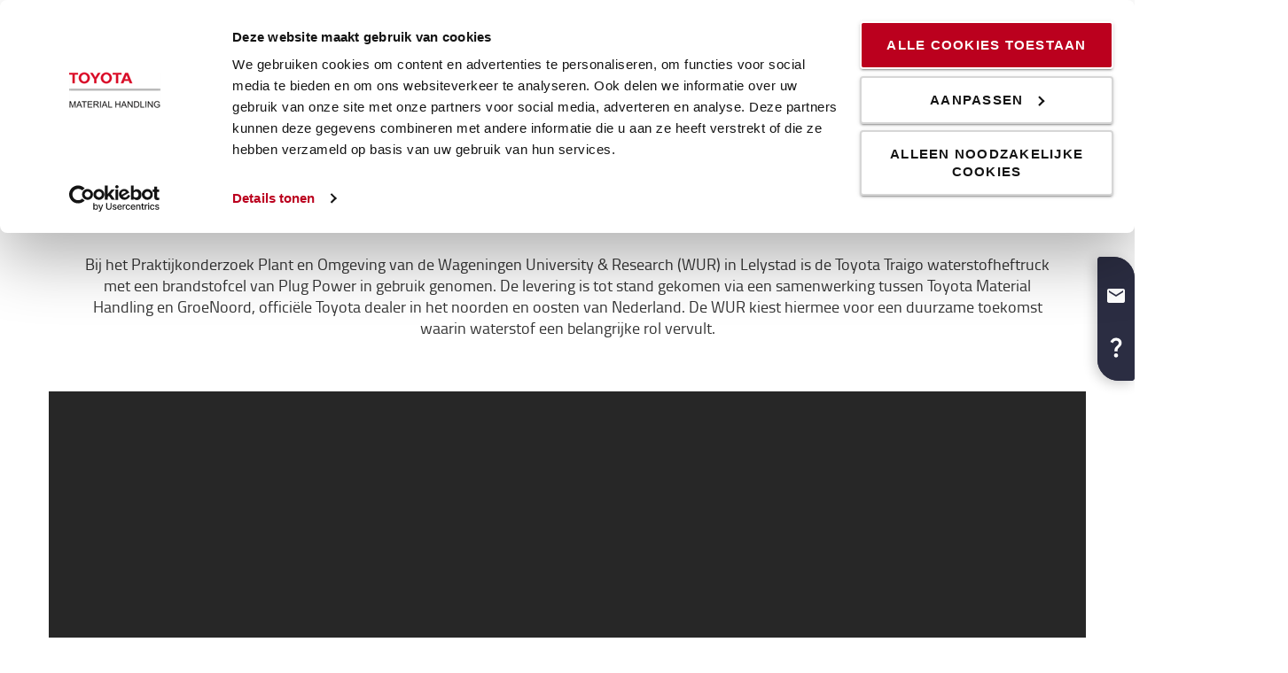

--- FILE ---
content_type: text/html; charset=utf-8
request_url: https://toyota-forklifts.nl/klant-cases/wur-waterstof-heftruck/
body_size: 17358
content:



<!DOCTYPE html>
<html lang="nl-NL" data-system-lang="nl-NL">
<head>
    <meta charset="utf-8">
    <meta http-equiv="X-UA-Compatible" content="IE=edge">
    <meta name="viewport" content="width=device-width, initial-scale=1">
    <title>Wageningen university & research innoveert met Waterstofheftruck voor duurzaam onderzoek | Toyota Material Handling Nederland</title>
    
    


    <meta name="description" content="Ontdek hoe Wageningen University &amp; Research (WUR) bij hun Praktijkonderzoek Plant en Omgeving in Lelystad een Toyota Traigo waterstofheftruck met brandstofcel in gebruik heeft genomen. Deze duurzame keuze, geleverd via samenwerking tussen Toyota Material Handling en GroeNoord, onderstreept WUR&#39;s inzet voor een milieuvriendelijke toekomst waarin waterstof een cruciale rol speelt. WUR, bekend om haar toonaangevend wereldwijd onderzoek in voeding, natuurlijke hulpbronnen en maatschappelijke welzijn, zet met deze lean en groene oplossing een nieuwe standaard voor duurzaamheid." />

<meta name="robots" content="index, follow">


    <meta property="og:site_name" content="Toyota Material Handling Nederland" />

    <meta property="og:type" content="website" />

    <meta property="og:url" content="https://toyota-forklifts.nl/klant-cases/wur-waterstof-heftruck/" />
    <meta property="og:title" content="Wageningen university &amp; research innoveert met Waterstofheftruck voor duurzaam onderzoek" />
    <meta property="og:description" content="Ontdek hoe Wageningen University &amp; Research (WUR) bij hun Praktijkonderzoek Plant en Omgeving in Lelystad een Toyota Traigo waterstofheftruck met brandstofcel in gebruik heeft genomen. Deze duurzame keuze, geleverd via samenwerking tussen Toyota Material Handling en GroeNoord, onderstreept WUR&#39;s inzet voor een milieuvriendelijke toekomst waarin waterstof een cruciale rol speelt. WUR, bekend om haar toonaangevend wereldwijd onderzoek in voeding, natuurlijke hulpbronnen en maatschappelijke welzijn, zet met deze lean en groene oplossing een nieuwe standaard voor duurzaamheid." />



    <!-- Google fonts -->
    <!-- HTML5 shim and Respond.js for IE8 support of HTML5 elements and media queries -->
    <!-- WARNING: Respond.js doesn't work if you view the page via file:// -->
    <!--[if lt IE 9]>
        <script src="https://oss.maxcdn.com/html5shiv/3.7.2/html5shiv.min.js"> </script>
        <script src="https://oss.maxcdn.com/respond/1.4.2/respond.min.js"> </script>
    <![endif]-->

    <link href="/assets/main-bundle.1768818497239.css" rel="stylesheet" />
    <link rel="preload" href='https://cdn.toyota-forklifts.eu/assets/main-bundle.b4fdf111d2155296.js' as="script">

    <link rel="preconnect" href="https://consent.cookiebot.com">
<link rel="preconnect" href="https://www.googletagmanager.com">

    

    
    

    <link rel="icon" href="https://cdn.toyota-forklifts.eu/Content/img/favicon.ico" type="image/x-icon">

<script>
    window.dataLayer = window.dataLayer || [];
    dataLayer.push({
  "country": "Netherlands",
  "authenticationStatus": "guest",
  "store": "T-Store",
  "pageID": 1757348,
  "pageType": "ContentPage",
  "userType": "external",
  "contentCategory": "Energy",
  "contentTag": [
    "Electric counterbalanced trucks",
    "Fuel cell"
  ],
  "contentType": "Case studies",
  "productCategory": undefined,
  "productSubcategory": undefined,
  "productItem": undefined
});
</script>

    
    

    <script type="application/ld+json">
    {
        "@context": "https://schema.org",
        "@type": "BreadcrumbList",
        "itemListElement": [
                {
                        "@type": "ListItem",
                        "position": 0,
                        "name": "Klant cases",
                        "item": "https://toyota-forklifts.nl/klant-cases/"
                      }
        ]
    }
    </script>






    <link rel="alternate" hreflang="nl-NL"
          href="https://toyota-forklifts.nl/klant-cases/wur-waterstof-heftruck/"/>
    <link rel="alternate" hreflang="nl"
          href="https://toyota-forklifts.nl/klant-cases/wur-waterstof-heftruck/"/>


        <link rel="canonical" href="https://toyota-forklifts.nl/klant-cases/wur-waterstof-heftruck/" />



    

 
    
    <!-- Google Tag Manager -->
    <script>
        window.dataLayer = window.dataLayer || [];


        (function(w, d, s, l, i) {
            w[l] = w[l] || [];
            w[l].push({
                'gtm.start':
                    new Date().getTime(),
                event: 'gtm.js'
            });
            var f = d.getElementsByTagName(s)[0],
                j = d.createElement(s),
                dl = l != 'dataLayer' ? '&l=' + l : '';
            j.async = true;
            j.src =
                '//www.googletagmanager.com/gtm.js?id=' + i + dl;
            f.parentNode.insertBefore(j, f);
        })(window, document, 'script', 'dataLayer', 'GTM-NDCB8N');
    </script>
    <!-- End Google Tag Manager -->


<script type="text/javascript" async src="https://toyotaforklifts.deacto.nl/"></script>
<meta name="facebook-domain-verification" content="9wosb9um80dp5a0qf7eivk93r51aq0" />
<meta name="google-site-verification" content="cZa1WT3LJF7FiLuZYkYIOZSnbxxuV8jGRru-U-QgrG8" />    <meta name="market" content="NL" />
</head>
<body>

    
    

    

    <!-- Google Tag Manager -->
    <noscript>
        <iframe src="//www.googletagmanager.com/ns.html?id=GTM-NDCB8N"
                height="0" width="0" style="display: none; visibility: hidden"></iframe>
    </noscript>
    <!-- End Google Tag Manager -->


    <script type="text/html" id="js-api-query-preferred-language">
        nl-NL
    </script>

    
    <noscript>
        <div class="container-fluid noscript">
            <div class="container">
                <p>Om deze site optimaal te gebruiken is het noodzakelijk om Javascript aan te zetten.</p>
            </div>
        </div>
    </noscript>


    









    <div class="container-fluid">
        





    <div class="main-menu-wrapper js-main-menu-wrapper">
        <div class="container">
            <div id="header-main">

                    <div class="mobile-nav-left">
                        <button class="nav-btn mobile-burger jsMobileMenuToggle" type="button" aria-label="Schakel navigatie in">
                            <span class="sr-only">Schakel navigatie in</span>
                            <svg class="mobile-nav__icon mobile-nav__menu" fill="#333333" version="1.1" xmlns="http://www.w3.org/2000/svg" width="24" height="24" viewBox="0 0 32 32">
                                <path d="M2 6h28v4h-28v-4zM2 14h28v4h-28v-4zM2 22h28v4h-28v-4z"></path>
                            </svg>
                            <i class="icon-menu7"></i>
                        </button>

                        <div class="quickSearchButton" data-form="{&quot;formAction&quot;:&quot;/zoeken/&quot;,&quot;searchPlaceholder&quot;:&quot;Waar bent u naar op zoek?&quot;,&quot;searchLabel&quot;:&quot;Zoeken&quot;,&quot;quickLinks&quot;:{&quot;TopMenuLinksTitle&quot;:&quot;&quot;,&quot;Links&quot;:[]},&quot;translations&quot;:{&quot;productsHeader&quot;:&quot;Producten&quot;,&quot;usedProductsHeader&quot;:&quot;Tweedehands trucks&quot;,&quot;pagesHeader&quot;:&quot;Pagina&#39;s&quot;,&quot;accessoriesHeader&quot;:&quot;Accessories&quot;,&quot;stockTrucksHeader&quot;:&quot;Stock trucks&quot;,&quot;noResults&quot;:&quot;Helaas! Wij vonden geen artikelen voor uw zoekopdracht &#39;{searchterm}&#39;&quot;,&quot;showAll&quot;:&quot;Toon alle&quot;,&quot;searchOnWebsite&quot;:&quot;Zoeken op de website&quot;,&quot;closeSearch&quot;:&quot;Snelzoekformulier sluiten&quot;,&quot;submitSearch&quot;:&quot;Zoeken&quot;}}">
                            <svg class="quick-search-icon" version="1.1" xmlns="http://www.w3.org/2000/svg" width="24" height="24" viewBox="0 0 24 24">
                                <path d="M15.5 14h-.79l-.28-.27C15.41 12.59 16 11.11 16 9.5 16 5.91 13.09 3 9.5 3S3 5.91 3 9.5 5.91 16 9.5 16c1.61 0 3.09-.59 4.23-1.57l.27.28v.79l5 4.99L20.49 19l-4.99-5zm-6 0C7.01 14 5 11.99 5 9.5S7.01 5 9.5 5 14 7.01 14 9.5 11.99 14 9.5 14z"></path>
                            </svg>
                        </div>
                        <div class="header-dropdown jsTopMenu search-wrapper">
                            <div class="inner-wrap">
<div class="search">
<form action="/zoeken/" class="form-inline" method="get">        <label class="sr-only">Zoeken</label>
        <input autocomplete="off" placeholder="Waar bent u naar op zoek?" type="text" class="jsQuickSearch search-input" name="q" data-url="/zoeken/QuickSearch/" />
        <input type="hidden" name="cat" value="t-store" />
        <button type="submit" class="search-btn jsSearchButton">
            <svg version="1.1" xmlns="http://www.w3.org/2000/svg" fill="#333333" width="15" height="16" viewBox="0 0 30 32">
                <path d="M0.109 12.344q0-2.188 0.859-4.188t2.32-3.445 3.477-2.297 4.219-0.852q2.953 0 5.469 1.445t3.977 3.93 1.461 5.406q0 3.031-1.734 5.797l8.859 7.281q0.219 0.219 0.219 0.539t-0.219 0.57l-2.156 2.156q-0.219 0.219-0.563 0.219t-0.563-0.219l-8.906-7.281q-2.719 1.719-5.844 1.719-2.203 0-4.219-0.852t-3.477-2.297-2.32-3.445-0.859-4.188zM3.219 12.344q0 1.547 0.617 2.969t1.656 2.461 2.477 1.648 3.016 0.609 3.016-0.609 2.477-1.648 1.656-2.461 0.617-2.969q0-2.094-1.039-3.859t-2.828-2.797-3.898-1.031-3.898 1.031-2.828 2.797-1.039 3.859z"></path>
            </svg>
        </button>
</form></div>
                                <div class="jsQuickSearchResult"></div>
                            </div>
                        </div>
                    </div>

                    <a class="header-box" href="/"   aria-label="Intern transportoplossingen van Toyota Material Handling"   >
                        <img class="logotype" src="https://cdn.toyota-forklifts.eu/Content/img/logo.svg" width="100%" height="31px" loading="lazy" title="Toyota Material Handling" alt="Toyota Material Handling" />
                    </a>
                                    <nav id="mega-menu" class="navbar jsNavbar"></nav>
                    <div class="nav-right">
                        <div class="profile-cart-wrapper">
                                <div class="quickSearchButton" data-form="{&quot;formAction&quot;:&quot;/zoeken/&quot;,&quot;searchPlaceholder&quot;:&quot;Waar bent u naar op zoek?&quot;,&quot;searchLabel&quot;:&quot;Zoeken&quot;,&quot;quickLinks&quot;:{&quot;TopMenuLinksTitle&quot;:&quot;&quot;,&quot;Links&quot;:[]},&quot;translations&quot;:{&quot;productsHeader&quot;:&quot;Producten&quot;,&quot;usedProductsHeader&quot;:&quot;Tweedehands trucks&quot;,&quot;pagesHeader&quot;:&quot;Pagina&#39;s&quot;,&quot;accessoriesHeader&quot;:&quot;Accessories&quot;,&quot;stockTrucksHeader&quot;:&quot;Stock trucks&quot;,&quot;noResults&quot;:&quot;Helaas! Wij vonden geen artikelen voor uw zoekopdracht &#39;{searchterm}&#39;&quot;,&quot;showAll&quot;:&quot;Toon alle&quot;,&quot;searchOnWebsite&quot;:&quot;Zoeken op de website&quot;,&quot;closeSearch&quot;:&quot;Snelzoekformulier sluiten&quot;,&quot;submitSearch&quot;:&quot;Zoeken&quot;}}">
                                    <svg class="quick-search-icon" version="1.1" xmlns="http://www.w3.org/2000/svg" width="24" height="24" viewBox="0 0 24 24">
                                        <path d="M15.5 14h-.79l-.28-.27C15.41 12.59 16 11.11 16 9.5 16 5.91 13.09 3 9.5 3S3 5.91 3 9.5 5.91 16 9.5 16c1.61 0 3.09-.59 4.23-1.57l.27.28v.79l5 4.99L20.49 19l-4.99-5zm-6 0C7.01 14 5 11.99 5 9.5S7.01 5 9.5 5 14 7.01 14 9.5 11.99 14 9.5 14z"></path>
                                    </svg>
                                </div>



        <div class="login-wrap">
                    <button id="SignInLink" type="button" class="btn btn-topheader sign-btn header__dropdown-btn jsTopMenuBtn" aria-label="Inloggen">
                        <svg xmlns="http://www.w3.org/2000/svg" height="22px" viewBox="0 0 22 22" width="22px" fill="#333333">
                            <path d="M0 0h24v24H0z" fill="none" />
                            <path d="M12 12c2.21 0 4-1.79 4-4s-1.79-4-4-4-4 1.79-4 4 1.79 4 4 4zm0 2c-2.67 0-8 1.34-8 4v2h16v-2c0-2.66-5.33-4-8-4z" />
                        </svg>
                    </button>
                    <div class="jsHeaderLogin header-dropdown header-login jsTopMenu">
 

<div class="col-xs-12 col-sm-12 jsLoginBlockWrapper login-block inner-wrap">
    <span class="login-block__header">Inloggen</span>
    <div>
<form action="/LoginBlock/Index?language=nl-NL" class="jsLoginBlock" method="post"><input id="FormModel_ReturnUrl" name="FormModel.ReturnUrl" type="hidden" value="/klant-cases/wur-waterstof-heftruck/" /><input data-val="true" data-val-required="The CurrentPage field is required." id="FormModel_CurrentPage" name="FormModel.CurrentPage" type="hidden" value="ece4d94c-1064-4aa2-be43-9c29a990bd83" /><input data-val="true" data-val-required="The AllowRedirectAsReturnUrl field is required." id="FormModel_AllowRedirectAsReturnUrl" name="FormModel.AllowRedirectAsReturnUrl" type="hidden" value="True" />            <div class="form-group">
                <label for="FormModel_Email">Gebruikersnaam (e-mailadres)</label>
                <input class="form-control" data-val="true" data-val-regex="Vul een geldig e-mailadres in" data-val-regex-pattern="^[_a-zA-Z0-9-]+(\.[_a-zA-Z0-9-]+)*(\+[a-zA-Z0-9-]+)?@[a-zA-Z0-9-]+(\.[a-zA-Z0-9-]+)*$" data-val-required="E-mailadres is verplicht" id="FormModel_Email" name="FormModel.Email" type="text" value="" />
                <span class="field-validation-valid" data-valmsg-for="FormModel.Email" data-valmsg-replace="true"></span>
            </div>
            <div class="form-group">
                <label for="FormModel_Password">Wachtwoord (minimaal 6 tekens)</label>
                <input class="form-control" data-val="true" data-val-required="Wachtwoord is verplicht" id="FormModel_Password" name="FormModel.Password" type="password" />
                <span class="field-validation-valid" data-valmsg-for="FormModel.Password" data-valmsg-replace="true"></span>
            </div>
            <p class="jsErrorMessageDisplay error-message"></p>
            <button type="submit" class="btn calltoaction login-button ladda-button" data-spinner-color="white" data-style="zoom-in">
                Inloggen
            </button>
            <div class="checkbox nomargin-bottom">
                <input data-val="true" data-val-required="The Onthoud mijn gegevens field is required." id="FormModel_RememberMe" name="FormModel.RememberMe" type="checkbox" value="true" /><label for="FormModel_RememberMe">Onthoud mijn gegevens</label><input name="FormModel.RememberMe" type="hidden" value="false" />
            </div> 
                <div class="form-group margin-top">
                    <ul class="link-list">
                        <li><a href="/resetten-wachtwoord/">Wachtwoord vergeten?</a></li>
                    </ul>
                </div>
</form>    </div>
</div>
                    </div>
        </div>
        <div class="table-cell jsCart">
            <div class="cart">
                <button type="button" class="btn btn-topheader btn-cart jsTopMenuBtn jsLoadCart header__dropdown-btn jsCartSummary" data-url="/Cart/MiniCartDetails" aria-label="Uw winkelwagen">
                    <svg class="header__cart-icon" fill="#333" version="1.1" xmlns="http://www.w3.org/2000/svg" width="16.25" height="16.22" viewBox="0 0 28 28">
                        <path d="M0 5.266q0-0.438 0.305-0.75t0.742-0.313h4.219q0.266 0 0.469 0.109t0.328 0.25 0.219 0.414 0.133 0.43 0.094 0.484l0.070 0.422h19.797q0.438 0 0.742 0.313t0.305 0.766v8.422q0 0.406-0.273 0.719t-0.664 0.344l-17.203 2.016q0.016 0.109 0.086 0.352t0.102 0.43 0.031 0.359-0.055 0.336-0.188 0.422-0.148 0.305h15.156q0.438 0 0.75 0.313t0.313 0.75-0.313 0.742-0.75 0.305h-16.875q-0.438 0-0.75-0.305t-0.313-0.742q0-0.172 0.133-0.508t0.266-0.609 0.352-0.664 0.266-0.484l-2.938-13.578h-3.359q-0.438 0-0.742-0.305t-0.305-0.742zM6.328 25.313q0-0.859 0.625-1.484t1.5-0.625q0.859 0 1.477 0.625t0.617 1.484-0.617 1.484-1.477 0.625-1.492-0.625-0.633-1.484zM21.109 25.313q0-0.859 0.617-1.484t1.492-0.625q0.859 0 1.484 0.625t0.625 1.484-0.625 1.484-1.484 0.625-1.484-0.625-0.625-1.484z"></path>
                    </svg>
                    <span class="cart-items hidden">0</span>
                </button>
                <div class="minicart-details header-dropdown jsTopMenu">
<div class="jsCartDropdown inner-minicart inner-wrap" data-item-count="0" data-item-total="0,00 €">

    <button type="button" title="Sluiten" class="jsCloseTopMenu top-menu-close-btn"><i class="icon-delete"></i></button>

            <div class="noborder empty-cart">
                Uw winkelwagen is leeg
            </div>
    </div>
                </div>
            </div>
        </div>


                        </div>

                        <div class="mobile-nav-right js-mobile-nav-right">
                                <button type="button" class="nav-btn header-dropdown-btn jsTopMenuBtn" aria-label="Contact">
                                    <svg class="mobile-nav__icon" fill="#333333" version="1.1" xmlns="http://www.w3.org/2000/svg" width="16.25" height="20" viewBox="0 0 26 32">
                                        <path d="M0.453 6.891q0.047-1.047 0.203-1.375 0.484-0.969 1.375-1.766t1.688-1.297q0.406-0.234 0.672-0.266 0.453-0.094 0.984 0.039t0.781 0.273 0.719 0.438l0.266 0.188q0.578 0.344 1.203 3.016 0.578 2.484 0.578 3.156v0.094q-0.031 0.563-0.578 1.18t-2.078 1.977q0.406 1.297 1.406 2.906t2.031 2.797q1 1.156 2.617 2.508t2.883 1.93q1.375-1.234 1.984-1.695t1.094-0.555l0.344-0.031q0.625 0.047 3.172 0.969t2.813 1.563l0.141 0.313q0.203 0.422 0.297 0.68t0.211 0.742 0.008 0.938-0.438 0.844q-0.563 0.734-1.453 1.531t-1.906 1.156l-0.109 0.031h-0.031q-0.25 0.047-0.727 0.047t-1.227-0.063-1.672-0.281-1.977-0.539-2.242-0.883-2.367-1.281-2.438-1.789-2.383-2.336q-1.781-2.016-3.039-4.367t-1.82-4.289q-0.531-1.953-0.781-3.703-0.203-1.469-0.203-2.438v-0.359z"></path>
                                    </svg>
                                </button>
                                <div class="mobile-contact-dropdown jsTopMenu header-dropdown top-menu">
                                    <div class="inner-wrap">
                                        <ul class="top-menu-link-list">
                <li class=" Contactpagina" style="">
                    <a href="/klantenservice/klantenservice/" title="Contactpagina">Contactformulier</a>
                </li>
                <li class="" style="">
                    <a href="/toyota-service/service-melding/">Servicemelding</a>
                </li>
                <li class=" FAQ" style="">
                    <a href="/klantenservice/faqs/" title="FAQ">FAQ</a>
                </li>
</ul>
                                        <h3>Neem contact op: <a href="tel:0888642000">088 864 20 00</a></h3>
<p>Openingstijden: Ma - Vr: 08:00 - 17:00 uur</p>

                                    </div>
                                </div>


        <div class="table-cell jsCart">
            <div class="cart">
                <button type="button" class="btn btn-topheader btn-cart jsTopMenuBtn jsLoadCart header__dropdown-btn jsCartSummary" data-url="/Cart/MiniCartDetails" aria-label="Uw winkelwagen">
                    <svg class="header__cart-icon" fill="#333" version="1.1" xmlns="http://www.w3.org/2000/svg" width="16.25" height="16.22" viewBox="0 0 28 28">
                        <path d="M0 5.266q0-0.438 0.305-0.75t0.742-0.313h4.219q0.266 0 0.469 0.109t0.328 0.25 0.219 0.414 0.133 0.43 0.094 0.484l0.070 0.422h19.797q0.438 0 0.742 0.313t0.305 0.766v8.422q0 0.406-0.273 0.719t-0.664 0.344l-17.203 2.016q0.016 0.109 0.086 0.352t0.102 0.43 0.031 0.359-0.055 0.336-0.188 0.422-0.148 0.305h15.156q0.438 0 0.75 0.313t0.313 0.75-0.313 0.742-0.75 0.305h-16.875q-0.438 0-0.75-0.305t-0.313-0.742q0-0.172 0.133-0.508t0.266-0.609 0.352-0.664 0.266-0.484l-2.938-13.578h-3.359q-0.438 0-0.742-0.305t-0.305-0.742zM6.328 25.313q0-0.859 0.625-1.484t1.5-0.625q0.859 0 1.477 0.625t0.617 1.484-0.617 1.484-1.477 0.625-1.492-0.625-0.633-1.484zM21.109 25.313q0-0.859 0.617-1.484t1.492-0.625q0.859 0 1.484 0.625t0.625 1.484-0.625 1.484-1.484 0.625-1.484-0.625-0.625-1.484z"></path>
                    </svg>
                    <span class="cart-items hidden">0</span>
                </button>
                <div class="minicart-details header-dropdown jsTopMenu">
<div class="jsCartDropdown inner-minicart inner-wrap" data-item-count="0" data-item-total="0,00 €">

    <button type="button" title="Sluiten" class="jsCloseTopMenu top-menu-close-btn"><i class="icon-delete"></i></button>

            <div class="noborder empty-cart">
                Uw winkelwagen is leeg
            </div>
    </div>
                </div>
            </div>
        </div>


                        </div>

                    </div>
            </div>
        </div>
    </div>


        














    <div class="breadcrumb-wrapper">


<div class="container">
    <ul class="breadcrumbs">
                <li><a href="/klant-cases/">Klant cases</a><i class="icon icon-arrow-right breadcrumbs--new-icon"></i></li>   

    </ul>
</div>

    </div>
<div id="promotion-area" class="promo">
    
</div>

<div class="main-page-area">

    <div class="container jsFancyOverlayArea">
            <div class="block-heading-box">
                <h1 class="talign-center heading" >Wageningen Universiteit &amp; Research maakt gebruik van waterstofheftruck</h1>
                <div class="border-bottom"></div>
            </div>                    <div class="ingress-header">
                Bij het Praktijkonderzoek Plant en Omgeving van de Wageningen University &amp; Research (WUR) in Lelystad is de Toyota Traigo waterstofheftruck met een brandstofcel van Plug Power in gebruik genomen. De levering is tot stand gekomen via een samenwerking tussen Toyota Material Handling en GroeNoord, offici&#235;le Toyota dealer in het noorden en oosten van Nederland. De WUR kiest hiermee voor een duurzame toekomst waarin waterstof een belangrijke rol vervult.
            </div>    </div>

</div>

<section class="jumplink-component js-jumplink-component">
</section>



<div class="main-page-area">

    <div class="container jsFancyOverlayArea">
        

        <div class="row">
            <div><div class="fullwidthvideoblock full">






    <section class="fullwidth-youtube-block">
        <div class="block-area">
            <div 
                    class="youtube-player" 
                    data-class="js-youtube--high-res" 
                    data-width="" 
                    data-height="" 
                    data-url="https://www.youtube-nocookie.com/embed/7jsUl3WcuVw?playlist=7jsUl3WcuVw&enablejsapi=1&rel=0&autoplay=1"
                    data-id="7jsUl3WcuVw">
                </div>
            

<div class="cookieconsent-optout-marketing youtube-consent-wrapper">
  <div>
    <p class="talign-center">
        Please <a href="javascript:Cookiebot.renew()">accept marketing-cookies</a> to watch this video.
    </p>
  </div>
</div>

<script type="text/javascript">
  function showCookieConsent() {
    var cookieconsentOptoutMarketings = document.querySelectorAll('div.cookieconsent-optout-marketing');
    cookieconsentOptoutMarketings.forEach(function(cookieconsentOptoutMarketing) {
      cookieconsentOptoutMarketing.style.removeProperty('display');
    });
  }

  function hideCookieConsent() {
    var cookieconsentOptoutMarketings = document.querySelectorAll('div.cookieconsent-optout-marketing');
    cookieconsentOptoutMarketings.forEach(function(cookieconsentOptoutMarketing) {
      cookieconsentOptoutMarketing.style.display = 'none'
    });
  }

  function showYoutubeVideo() {
    var iframes = document.querySelectorAll('iframe[data-cookieconsent="marketing"]');
    iframes.forEach(function(iframe) {
      iframe.style.removeProperty('display');
    });
  }

  function hideYoutubeVideo() {
    var iframes = document.querySelectorAll('iframe[data-cookieconsent="marketing"]');
    iframes.forEach(function(iframe) {
      iframe.style.display = 'none';
    });
  }

  function handleConsent() {
    if (Cookiebot.consent.marketing) {
      hideCookieConsent();
      showYoutubeVideo();
    } else {
      showCookieConsent();
      hideYoutubeVideo();  
    }
  }

  window.addEventListener('CookiebotOnAccept', handleConsent);
  window.addEventListener("CookiebotOnLoad", handleConsent);
</script>
        </div>
    </section>
</div><div class="largemediablock full">







<div class="large-media block-area  ">





    <div class="col-md-6 col-sm-12 col-xs-12 media-block-content media-block-content__align-left">

<p><strong>Feiten en cijfers</strong></p>
<ul>
<li>Bedrijf: Wageningen Universiteit &amp; Research (WUR)</li>
<li>Locatie: Praktijkonderzoek Plat en Omgeving in Lelystad</li>
<li>Sector: Onderzoek / Agrarisch</li>
<li>Oplossingen: 1 Traigo waterstofheftruck met brandstofcel</li>
</ul>
<p><strong>Over WUR</strong></p>
<p>Wageningen University &amp; Research doet wereldwijd onderzoek naar problemen in drie kerngebieden: voeding en voedselproductie, natuurlijke hulpbronnen en leefomgeving en maatschappij en welzijn. De kracht van Wageningen University &amp; Research is de bundeling van gespecialiseerde onderzoeksinstituten en de universiteit.&nbsp;</p>
<p><strong>Meer informatie?<br /></strong><br />Wilt u meer informatie over de mogelijkheden van waterstof? Neem dan per mail contact op met <a href="mailto:willem.stehouwer@nl.toyota-industries.eu">Willem Stehouwer</a>, expert energy operations bij Toyota Material Handling.</p>


            <span class="block-link-button red-button">
                <a class="red-btn" href="/over-toyota/nieuws/wageningen-university-research-neemt-eerste-toyota-waterstofheftruck-in-gebruik/" >Lees het persbericht over de levering van de waterstofheftruck</a>
            </span>
            <!--  red -->
            </div>
</div>
</div></div>
        </div>
    </div>

</div>


    <div id="footer-content">
        <div class="grey-block">
            <div class="container">
                <div class="row footer-area">
                    <div><div class="linkblock ">






    <div class="link-block col-sm-6 col-md-3 block-area margin-bottom-80">
        <h2 class="footer__header">Over Toyota</h2>
        <ul class="link-list">
                <li class=" Wie wij zijn" style="">
                    <a href="/over-toyota/wie-wij-zijn/" target="_top" title="Wie wij zijn">Wie wij zijn</a>
                </li>
                <li class=" Waarom kiezen voor Toyota" style="">
                    <a href="/over-toyota/waarom-toyota-material-handling-kopen/" target="_top" title="Waarom kiezen voor Toyota">Waarom kiezen voor Toyota</a>
                </li>
                <li class=" Design Center" style="">
                    <a href="/over-toyota/ontwerp-en-ontwikkeling/" target="_top" title="Design Center">Design Center</a>
                </li>
                <li class=" Logistics Solutions Center" style="">
                    <a href="/over-toyota/logistics-solutions-center/" title="Logistics Solutions Center">Logistics Solutions Center</a>
                </li>
                <li class=" Werken bij Toyota Material Handling" style="">
                    <a href="/werken-bij-toyota/" title="Werken bij Toyota Material Handling">Werken bij Toyota Material Handling</a>
                </li>
                <li class=" Dealers" style="">
                    <a href="/over-toyota/dealers/" title="Dealers">Dealers</a>
                </li>
</ul>
    </div>
</div><div class="linkblock ">






    <div class="link-block col-sm-6 col-md-3 block-area margin-bottom-80">
        <h2 class="footer__header">Online kopen</h2>
        <ul class="link-list">
                <li class=" Contacteer ons" style="">
                    <a href="/klantenservice/contact-opnemen/" title="Contacteer ons">Contact</a>
                </li>
                <li class=" Levering &amp; verzending" style="">
                    <a href="/klantenservice/levering-verzending/" target="_top" title="Levering &amp; verzending">Levering &amp; verzending</a>
                </li>
                <li class=" Garantie &amp; return policy" style="">
                    <a href="/klantenservice/garantie-en-return-policy/" title="Garantie &amp; return policy">Garantie &amp; return policy</a>
                </li>
                <li class=" Hoe koop ik een truck online" style="">
                    <a href="/klantenservice/hoe-online-kopen/" title="Hoe koop ik een truck online">Hoe koop ik een truck online</a>
                </li>
                <li class=" Veelgestelde vragen" style="">
                    <a href="/klantenservice/faqs/" target="_top" title="Veelgestelde vragen">Veelgestelde vragen</a>
                </li>
                <li class=" Algemene voorwaarden" style="">
                    <a href="/voorwaarden/algemene-voorwaarden/" title="Algemene voorwaarden">Algemene voorwaarden</a>
                </li>
                <li class=" Algemene voorwaarden I_Site" style="">
                    <a href="https://cdn.toyota-forklifts.eu/globalassets/50-local-library/nl/documenten/algemene-voorwaarden-i_site-20241024.pdf" title="Algemene voorwaarden I_Site">Algemene voorwaarden I_Site</a>
                </li>
                <li class=" I_Site Gegevensverwerkingsovereenkomst" style="">
                    <a href="https://cdn.toyota-forklifts.eu/globalassets/50-local-library/nl/documenten/i_site-gegevensverwerkingsovereenkomst-20241024.pdf" title="I_Site Gegevensverwerkingsovereenkomst">I_Site Gegevensverwerkingsovereenkomst</a>
                </li>
</ul>
    </div>
</div><div class="linkblock ">






    <div class="link-block col-sm-6 col-md-3 block-area margin-bottom-80">
        <h2 class="footer__header">Tips &amp; Info</h2>
        <ul class="link-list">
                <li class=" The Toyota Way" style="">
                    <a href="/over-toyota/de-toyota-way/" title="The Toyota Way">The Toyota Way</a>
                </li>
                <li class=" Toyota Productie Systeem (TPS)" style="">
                    <a href="/over-toyota/toyota-productie-systeem/" title="Toyota Productie Systeem (TPS)">Toyota Productie Systeem (TPS)</a>
                </li>
                <li class=" Sustainability" style="">
                    <a href="/over-toyota/duurzaamheid/" target="_top" title="Sustainability">Sustainability</a>
                </li>
                <li class=" Gedragscode" style="">
                    <a href="https://cdn.toyota-forklifts.eu/globalassets/99-local-library/nl/20230201-code-of-conduct_gedragscode-tmhnl.pdf" target="_blank" title="Gedragscode">Gedragscode</a>
                </li>
</ul>
    </div>
</div><div class="linkblock ">






    <div class="link-block col-sm-6 col-md-3 block-area margin-bottom-80">
        <h2 class="footer__header">Interessante links</h2>
        <ul class="link-list">
                <li class=" Inschrijven nieuwsbrief" style="">
                    <a href="/nieuwsbrief/" title="Inschrijven nieuwsbrief">Inschrijven nieuwsbrief</a>
                </li>
                <li class=" Onze producten" style="">
                    <a href="/ons-aanbod/" title="Onze producten">Onze producten</a>
                </li>
                <li class=" Onderdelen" style="">
                    <a href="/onderdelen/" title="Onderdelen">Onderdelen</a>
                </li>
                <li class=" Forklift Driversclub" style="">
                    <a href="https://www.forklift-driversclub.nl/" target="_blank" title="Forklift Driversclub">Forklift Driversclub</a>
                </li>
                <li class="" style="">
                    <a href="http://www.leanlogistics.nu/" target="_blank">Blog</a>
                </li>
                <li class=" Whitepaper veiligheid op de werkvloer" style="">
                    <a href="https://www.leanlogistics.nu/whitepaper-veiligheid-werkvloer" target="_blank" title="Whitepaper veiligheid op de werkvloer">Whitepaper veiligheid op de werkvloer</a>
                </li>
                <li class=" Downloads" style="">
                    <a href="/over-toyota/downloads/" title="Downloads">Downloads</a>
                </li>
</ul>
    </div>
</div></div>
                </div>
            </div>
        </div>
    </div>
<div id="footer-bottom" class="white-bg">
    <div class="container footer-bottom__wrapper">
        <div class="footer-bottom__item">
            <ul class="footer-links">
                <li class=" Algemene voorwaarden" style="">
                    <a href="https://cdn.toyota-forklifts.eu/globalassets/50-local-library/nl/algemene-voorwaarden-toyota-material-handling-nederland-2019.pdf" target="_blank" title="Algemene voorwaarden">Algemene voorwaarden</a>
                </li>
                <li class=" Privacy policy" style="">
                    <a href="/voorwaarden/privacy-policy/" target="_blank" title="Privacy policy">Privacy policy</a>
                </li>
                <li class=" Cookie Policy" style="">
                    <a href="/voorwaarden/cookie-policy/" title="Cookie Policy">Cookie Policy</a>
                </li>
                <li class=" Cookie settings" style="">
                    <a href="/voorwaarden/cookie-settings/" title="Cookie settings">Cookie settings</a>
                </li>
</ul>

        </div>
        <span class="footer-bottom__item addthis_horizontal_follow_toolbox"></span>
        <div class="footer-bottom__item footer-bottom__item--info-text">
            <p>Copyright 2026 Toyota Material Handling Nederland B.V. - Stevinlaan 4, 6716 WB EDE, 088 864 20 00. De vermelde prijzen gelden alleen voor bestellingen via onze online shop. Druk en zetfouten voorbehouden. </p>
        </div>
    </div>
</div>
<script type="text/javascript" src="/ClientResources/Scripts/find.js"></script>
<script type="text/javascript">
if(typeof FindApi === 'function'){var api = new FindApi();api.setApplicationUrl('/');api.setServiceApiBaseUrl('/find_v2/');api.processEventFromCurrentUri();api.bindWindowEvents();api.bindAClickEvent();api.sendBufferedEvents();}
</script>


    </div>

    
    <div class="compare-product-bar jsCompareProductBar  ">
        <div class="container">

            <button type="button" class="toggle jsToggleComparisonBar compare-product-bar__btn" data-showmore="Toon vergelijking" data-showless="Verberg vergelijking">

                Verberg vergelijking
            </button>

            <ul class="jsProductComparisonList">
            </ul>

            <div class="controls">
                <a class="clear-link jsCompareClearAll" href="#">Wis alles</a>
                <form action="/vergelijken/">
                    <button
                        type="submit"
                        class="compare-button calltoaction jsCompareButton 
                    disabled">
                        Vergelijk
                    </button>
                </form>
            </div>
        </div>
    </div>


    <span id="mq-detector">
        <span class="visible-xs-inline"></span>
        <span class="visible-sm-inline"></span>
        <span class="visible-md-inline"></span>
        <span class="visible-lg-inline"></span>
        <span class="visible-xl-inline"></span>
    </span>

    
    <script src="//ajax.googleapis.com/ajax/libs/jquery/1.11.3/jquery.min.js"></script>
    <script>window.jQuery || document.write('<script src="https://cdn.toyota-forklifts.eu/Content/js/cdn-fallbacks/jquery-1.11.3.min.js"><\/script>')</script>
    <script src="//maxcdn.bootstrapcdn.com/bootstrap/3.3.1/js/bootstrap.min.js"></script>
    <script>$.fn.modal || document.write('<script src="https://cdn.toyota-forklifts.eu/Content/js/cdn-fallbacks/bootstrap.min.js"><\/script>')</script>
    <script src="https://cdn.toyota-forklifts.eu/Content/js/libs/modernizr.js"></script>
    <script src="https://cdnjs.cloudflare.com/ajax/libs/jquery-autocomplete/1.0.7/jquery.auto-complete.js"></script>


        <script>
        var megaMenu = JSON.parse('{\"megaMenuBlocks\":[{\"title\":\"Magazijn en heftrucks\",\"link\":\"\",\"promoTitle\":\"Hulp nodig? \",\"promoDescription\":\"We hebben verschillende gidsen die u helpen om de juiste keuze te maken\",\"promoImage\":\"https://cdn.toyota-forklifts.eu/globalassets/02-new-products/mega-menu-icons/guides_mega_menu_300x150px.jpg?format=webp\\u0026preset=Small\\u0026autorotate=true\",\"promoLink\":\"https://toyota-forklifts.nl/gidsen/\",\"areas\":{\"mainArea\":{\"title\":\"Onze magazijn en heftrucks\",\"link\":\"\",\"megaMenuBlockLinks\":[{\"name\":\"Handpalletwagens\",\"description\":null,\"link\":\"https://toyota-forklifts.nl/magazijn-en-heftrucks/handpalletwagen/\",\"image\":\"https://cdn.toyota-forklifts.eu/globalassets/02-new-products/mega-menu-icons/hand-pallet-truck-min.jpg?format=webp\\u0026preset=ConfigOption\\u0026autorotate=true\"},{\"name\":\"Elektrische pallettrucks\",\"description\":null,\"link\":\"https://toyota-forklifts.nl/magazijn-en-heftrucks/elektrische-pallettruck/\",\"image\":\"https://cdn.toyota-forklifts.eu/globalassets/02-new-products/mega-menu-icons/powered-pallet-truck-min.jpg?format=webp\\u0026preset=ConfigOption\\u0026autorotate=true\"},{\"name\":\"Stapelaars\",\"description\":null,\"link\":\"https://toyota-forklifts.nl/magazijn-en-heftrucks/stapelaar/\",\"image\":\"https://cdn.toyota-forklifts.eu/globalassets/02-new-products/mega-menu-icons/powered-stacker-min.jpg?format=webp\\u0026preset=ConfigOption\\u0026autorotate=true\"},{\"name\":\"Orderverzameltrucks\",\"description\":null,\"link\":\"https://toyota-forklifts.nl/magazijn-en-heftrucks/orderverzameltruck/\",\"image\":\"https://cdn.toyota-forklifts.eu/globalassets/02-new-products/mega-menu-icons/order-picking-min.jpg?format=webp\\u0026preset=ConfigOption\\u0026autorotate=true\"},{\"name\":\"Reachtrucks\",\"description\":null,\"link\":\"https://toyota-forklifts.nl/magazijn-en-heftrucks/reachtruck/\",\"image\":\"https://cdn.toyota-forklifts.eu/globalassets/02-new-products/mega-menu-icons/reach-truck-min.jpg?format=webp\\u0026preset=ConfigOption\\u0026autorotate=true\"},{\"name\":\"Elektrische heftrucks\",\"description\":null,\"link\":\"https://toyota-forklifts.nl/magazijn-en-heftrucks/elektrische-heftruck/\",\"image\":\"https://cdn.toyota-forklifts.eu/globalassets/02-new-products/mega-menu-icons/electric-forklift-trucks-min.jpg?format=webp\\u0026preset=ConfigOption\\u0026autorotate=true\"},{\"name\":\"Diesel/LPG heftrucks\",\"description\":null,\"link\":\"https://toyota-forklifts.nl/magazijn-en-heftrucks/diesellpg-heftrucks/\",\"image\":\"https://cdn.toyota-forklifts.eu/globalassets/02-new-products/mega-menu-icons/ic-counterbalanced-truck-min.jpg?format=webp\\u0026preset=ConfigOption\\u0026autorotate=true\"},{\"name\":\"Elektrische trekkers\",\"description\":null,\"link\":\"https://toyota-forklifts.nl/magazijn-en-heftrucks/elektrische-trekker/\",\"image\":\"https://cdn.toyota-forklifts.eu/globalassets/00-mega-menu/truck--automation/towing-tractor-min2.jpg?format=webp\\u0026preset=ConfigOption\\u0026autorotate=true\"},{\"name\":\"Smalle gangen trucks\",\"description\":null,\"link\":\"https://toyota-forklifts.nl/magazijn-en-heftrucks/smalle-gangen-truck/\",\"image\":\"https://cdn.toyota-forklifts.eu/globalassets/02-new-products/mega-menu-icons/very-narrow-aisle-truck-min.jpg?format=webp\\u0026preset=ConfigOption\\u0026autorotate=true\"}]},\"linkArea1\":{\"title\":\"Heftruck huren\",\"link\":\"\",\"megaMenuBlockLinks\":[{\"name\":\"Elektrische heftruck huren\",\"description\":null,\"link\":\"https://toyota-forklifts.nl/heftruck-huren/elektrische-heftrucks/?epslanguage=nl-NL\",\"image\":null},{\"name\":\"Diesel of LPG heftruck huren\",\"description\":null,\"link\":\"https://toyota-forklifts.nl/heftruck-huren/diesellpg-heftrucks/?epslanguage=nl-NL\",\"image\":null},{\"name\":\"Elektrische pallettruck huren\",\"description\":null,\"link\":\"https://toyota-forklifts.nl/heftruck-huren/elektrische-pallettrucks/?epslanguage=nl-NL\",\"image\":null},{\"name\":\"Reachtruck huren\",\"description\":null,\"link\":\"https://toyota-forklifts.nl/heftruck-huren/reachtrucks/?epslanguage=nl-NL\",\"image\":null},{\"name\":\"Stapelaar huren\",\"description\":null,\"link\":\"https://toyota-forklifts.nl/heftruck-huren/stapelaars/?epslanguage=nl-NL\",\"image\":null},{\"name\":\"Smalle gangen truck huren\",\"description\":null,\"link\":\"https://toyota-forklifts.nl/heftruck-huren/smallegangentrucks/?epslanguage=nl-NL\",\"image\":null},{\"name\":\"Ruwterrein en zware heftrucks huren\",\"description\":null,\"link\":\"https://toyota-forklifts.nl/verhuur-oplossingen/zware-heftrucks-ruwterrein-heftrucks-en-terminaltrekkers/?epslanguage=nl-NL\",\"image\":null}]},\"linkArea2\":{\"title\":\"Waarom huren\",\"link\":\"\",\"megaMenuBlockLinks\":[{\"name\":\"Hoe werkt een heftruck huren?\",\"description\":\"Eenvoudige of impactvolle keuze?\",\"link\":\"https://toyota-forklifts.nl/kennisbank/heftruck-kopen-of-huren/?epslanguage=nl-NL\",\"image\":null},{\"name\":\"7 redenen om te huren\",\"description\":\"Uw voordelen op een rij\",\"link\":\"https://toyota-forklifts.nl/gidsen/buy-or-rent-your-next-forklift/7-redenen-voor-verhuur/?epslanguage=nl-NL\",\"image\":null},{\"name\":\"Lange termijn huur\",\"description\":\"Huur vanaf 36 maanden tot 7 jaar\",\"link\":\"https://toyota-forklifts.nl/verhuur-oplossingen/\",\"image\":null},{\"name\":\"Financiële oplossingen\",\"description\":\"Operationale \\u0026 financiële lease\",\"link\":\"https://toyota-forklifts.nl/financiele-oplossingen/\",\"image\":null}]}}},{\"title\":\"Automatisering\",\"link\":\"\",\"promoTitle\":\"Is uw bedrijf klaar voor automatisering?\",\"promoDescription\":\"Doe de haalbaarheidsscan en krijg direct meer duidelijkheid\",\"promoImage\":\"https://cdn.toyota-forklifts.eu/contentassets/85af26faf03548b3a38c8d87f37fa571/overview-3.jpg?format=webp\\u0026preset=Small\\u0026autorotate=true\",\"promoLink\":\"https://toyotamhnl.typeform.com/to/wdrZlM\",\"areas\":{\"mainArea\":{\"title\":\"Onze automatiseringsoplossingen\",\"link\":\"\",\"megaMenuBlockLinks\":[{\"name\":\"Magazijn automatisering\",\"description\":\"Bekijk het complete aanbod automatiseringsoplossingen\",\"link\":\"https://toyota-forklifts.nl/magazijn-automatisering/\",\"image\":null},{\"name\":\"Automated Guided Vehicles\",\"description\":\"Bekijk het aanbod AGV\\u0027s\",\"link\":\"https://toyota-forklifts.nl/magazijn-automatisering/automated-guided-vehicles-agv/\",\"image\":null},{\"name\":\"Swarm Automation\",\"description\":\"AS/RS oplossingen voor het magazijn\",\"link\":\"https://toyota-forklifts.nl/magazijn-automatisering/automated-storage-and-retrieval-system/\",\"image\":null},{\"name\":\"System integration automatiseringsprojecten\",\"description\":\"Geïntegreerde oplossingen voor geautomatiseerde logistiek\",\"link\":\"https://toyota-forklifts.nl/magazijn-automatisering/automatisering-logistiek/\",\"image\":null},{\"name\":\"Blogs, kennisartikelen en whitepaper\",\"description\":\"Automatisering in material handling\",\"link\":\"https://www.leanlogistics.nu/automatisering\",\"image\":null},{\"name\":\"Maak nu een afspraak voor een demo\",\"description\":\"Ervaar de Automated Guided Vehicles (AGV) en magazijn automatiseringsoplossingen van Toyota\",\"link\":\"https://toyota-forklifts.nl/magazijn-automatisering/automatisering-logistiek/agv-demo-magazijn-automatisering/\",\"image\":null}]},\"linkArea1\":{\"title\":\"Waarom automatiseren?\",\"link\":\"\",\"megaMenuBlockLinks\":[{\"name\":\"Doe de haalbaarheidsscan\",\"description\":\"Is uw proces klaar voor automatisering?\",\"link\":\"https://toyotamhnl.typeform.com/to/wdrZlM\",\"image\":null},{\"name\":\"Download whitepaper\",\"description\":\"Automatisering in material handling\",\"link\":\"https://www.leanlogistics.nu/whitepaper-automatisering-in-material-handling\",\"image\":null},{\"name\":\"Haval klant case\",\"description\":\"Automatiseren is voor Haval de meest logische keuze\",\"link\":\"https://toyota-forklifts.nl/klant-cases/automatiseren-haval/\",\"image\":null},{\"name\":\"57 AGV\\u0027s in geautomatiseerd DC van Albert Heijn\",\"description\":\"Hiermee is de performance van het DC flink verbeterd\",\"link\":\"https://toyota-forklifts.nl/klant-cases/albert-heijn-dc-zaandam-agv-automatiseren/\",\"image\":null}]},\"linkArea2\":{\"title\":\"Ook interesse in?\",\"link\":\"\",\"megaMenuBlockLinks\":[{\"name\":\"Waterstof oplossingen\",\"description\":\"Slimme en rendabele oplossingen voor elke behoefte\",\"link\":\"https://toyota-forklifts.nl/oplossingen/waterstof-oplossingen/\",\"image\":null}]}}},{\"title\":\"Tweedehands trucks\",\"link\":\"https://toyota-forklifts.nl/tweedehands-oplossingen/tweedehands-trucks-keuze/\",\"promoTitle\":null,\"promoDescription\":null,\"promoImage\":null,\"promoLink\":\"\",\"areas\":{\"mainArea\":{\"title\":null,\"link\":\"\",\"megaMenuBlockLinks\":[]},\"linkArea1\":{\"title\":null,\"link\":\"\",\"megaMenuBlockLinks\":[]},\"linkArea2\":{\"title\":null,\"link\":\"\",\"megaMenuBlockLinks\":[]}}},{\"title\":\"Service \\u0026 parts\",\"link\":\"\",\"promoTitle\":\"Haal het beste uit uw werkomgeving\",\"promoDescription\":\"Ontdek beschikbare accessoires\",\"promoImage\":\"https://cdn.toyota-forklifts.eu/globalassets/07-accessories/accessories_mega_menu_300x150px.jpg?format=webp\\u0026preset=Small\\u0026autorotate=true\",\"promoLink\":\"https://toyota-forklifts.nl/accessoires/\",\"areas\":{\"mainArea\":{\"title\":\"Service\",\"link\":\"\",\"megaMenuBlockLinks\":[{\"name\":\"Servicemelding\",\"description\":\"Meld uw probleem aan ons\",\"link\":\"https://toyota-forklifts.nl/toyota-service/service-melding/\",\"image\":null},{\"name\":\"Service\",\"description\":\"Service met de kwaliteit van Toyota\",\"link\":\"https://toyota-forklifts.nl/toyota-service/\",\"image\":null},{\"name\":\"Toyota Service Concept\",\"description\":\"De 12 kernwaarden van Toyota\",\"link\":\"https://toyota-forklifts.nl/toyota-service/toyota-service-concept/\",\"image\":null},{\"name\":\"Toyota Bandenservice\",\"description\":\"Bandenservice met de kwaliteit van Toyota Material Handling\",\"link\":\"https://toyota-forklifts.nl/toyota-service/bandenservice/\",\"image\":null},{\"name\":\"Werken als servicemonteur\",\"description\":\"Kijk een dag mee over de schouder van een Toyota servicemonteur\",\"link\":\"https://toyota-forklifts.nl/werken-bij-toyota/mee-met-een-servicemonteur/\",\"image\":null}]},\"linkArea1\":{\"title\":\"Onderdelen \\u0026 Accessoires\",\"link\":\"\",\"megaMenuBlockLinks\":[{\"name\":\"Partsshop\",\"description\":\"Login om onderdelen te bestellen\",\"link\":\"https://toyota-forklifts.nl/onderdelen/\",\"image\":\"https://cdn.toyota-forklifts.eu/globalassets/00-mega-menu/service--parts/partsshop_icon.png?format=webp\\u0026preset=ConfigOption\\u0026autorotate=true\"},{\"name\":\"Accessoireshop\",\"description\":\"Ontdek beschikbare accessoires\",\"link\":\"https://toyota-forklifts.nl/accessoires/\",\"image\":null},{\"name\":\"Originele onderdelen\",\"description\":\"Kwaliteit gegarandeerd\",\"link\":\"https://toyota-forklifts.nl/onderdelen/originele-onderdelen/\",\"image\":null}]},\"linkArea2\":{\"title\":\"Ook interesse in? \",\"link\":\"\",\"megaMenuBlockLinks\":[{\"name\":\"Toyota I_Site\",\"description\":\"Vloot \\u0026 service management\",\"link\":\"https://toyota-forklifts.nl/oplossingen/my-toyota-vlootmanagement/\",\"image\":null},{\"name\":\"Tweedehands trucks\",\"description\":\"Goedgekeurd \\u0026 onderhouden\",\"link\":\"https://toyota-forklifts.nl/tweedehands-trucks/\",\"image\":null},{\"name\":\"Geautomatiseerde trucks\",\"description\":\"Optimalisatie van het magazijn\",\"link\":\"https://toyota-forklifts.nl/magazijn-automatisering/automatisering-logistiek/\",\"image\":null}]}}},{\"title\":\"Oplossingen\",\"link\":\"\",\"promoTitle\":\"Servicegegevens rechtstreeks op uw mobiel\",\"promoDescription\":\"Vraag een demo aan  \\u003e\\u003e\",\"promoImage\":\"https://cdn.toyota-forklifts.eu/globalassets/99-our-offer/product-range/i_site/mobile-i-site-small.jpg?format=webp\\u0026preset=Small\\u0026autorotate=true\",\"promoLink\":\"https://toyota-forklifts.nl/klantenservice/contactpagina/\",\"areas\":{\"mainArea\":{\"title\":\"Oplossingen\",\"link\":\"\",\"megaMenuBlockLinks\":[{\"name\":\"Energieoplossingen\",\"description\":\"Voor elke behoefte een andere energiebron\",\"link\":\"https://toyota-forklifts.nl/oplossingen/energie-oplossingen-toyota-lithium-ion-waterstof-loodzuur/\",\"image\":null},{\"name\":\"Waterstof oplossingen\",\"description\":\"Slimme en rendabele oplossingen voor elke behoefte.\",\"link\":\"https://toyota-forklifts.nl/oplossingen/waterstof-oplossingen/\",\"image\":null},{\"name\":\"AGV en magazijn automatisering\",\"description\":\"Geïntegreerde oplossingen voor geautomatiseerde logistiek\",\"link\":\"https://toyota-forklifts.nl/magazijn-automatisering/automatisering-logistiek/\",\"image\":null},{\"name\":\"Heftruckopleiding\",\"description\":\"Verbeter de veiligheid op de werkvloer\",\"link\":\"https://toyota-forklifts.nl/oplossingen/heftruckopleiding/\",\"image\":null},{\"name\":\"Magazijnstellingen\",\"description\":\"Oplossingen voor uw magazijninrichting\",\"link\":\"https://toyota-forklifts.nl/oplossingen/magazijnstellingen/\",\"image\":null},{\"name\":\"Financiële oplossingen\",\"description\":\"Retail \\u0026 groothandel financiering\",\"link\":\"https://toyota-forklifts.nl/financiele-oplossingen/\",\"image\":null},{\"name\":\"Smart trucks\",\"description\":\"Word smart met ons I_Site vlootmanagement\",\"link\":\"https://toyota-forklifts.nl/oplossingen/smart-logistics/smart-trucks-toyota/\",\"image\":null}]},\"linkArea1\":{\"title\":\"Aanbevelingen voor uw branche \",\"link\":\"\",\"megaMenuBlockLinks\":[{\"name\":\"Productie\",\"description\":null,\"link\":\"https://toyota-forklifts.nl/oplossingen/uw-sector/productie/\",\"image\":null},{\"name\":\"Retail \\u0026 magazijnen\",\"description\":null,\"link\":\"https://toyota-forklifts.nl/oplossingen/uw-sector/retail--warehouse/\",\"image\":null},{\"name\":\"Transport \\u0026 distributie\",\"description\":null,\"link\":\"https://toyota-forklifts.nl/oplossingen/uw-sector/transport--distributie/\",\"image\":null},{\"name\":\"Laden en lossen\",\"description\":null,\"link\":\"https://toyota-forklifts.nl/oplossingen/uw-sector/optimaliseer-laden-en-lossen/?epslanguage=nl-NL\",\"image\":null},{\"name\":\"Upgrade voor uw magazijn\",\"description\":null,\"link\":\"https://toyota-forklifts.nl/oplossingen/uw-sector/upgrade-voor-uw-magazijn/\",\"image\":null},{\"name\":\"Kleinere bedrijven\",\"description\":null,\"link\":\"https://toyota-forklifts.nl/oplossingen/uw-sector/kleinere-bedrijven/\",\"image\":null},{\"name\":\"Cold store omgevingen\",\"description\":null,\"link\":\"https://toyota-forklifts.nl/oplossingen/uw-sector/temperatuur-gecontroleerde-omgevingen/\",\"image\":null},{\"name\":\"Andere omgevingen\",\"description\":null,\"link\":\"https://toyota-forklifts.nl/oplossingen/uw-sector/andere-omgevingen/\",\"image\":null}]},\"linkArea2\":{\"title\":\"Ook interesse in? \",\"link\":\"\",\"megaMenuBlockLinks\":[{\"name\":\"I_Site\",\"description\":\"Vlootmanagement systeem\",\"link\":\"https://toyota-forklifts.nl/oplossingen/my-toyota-vlootmanagement/\",\"image\":null},{\"name\":\"Toyota Lean Academy\",\"description\":\"Learn lean from the source\",\"link\":\"https://toyota-forklifts.nl/toyota-lean-academy/\",\"image\":null}]}}},{\"title\":\"Kennis \\u0026 Trends\",\"link\":\"\",\"promoTitle\":\"Blijf op de hoogte van het laatste nieuws\",\"promoDescription\":\"Schrijf je hier in voor onze nieuwsbrief\",\"promoImage\":\"https://cdn.toyota-forklifts.eu/globalassets/50-local-library/nl/nieuwsbrief/300x300-nieuwsbrief.png?format=webp\\u0026preset=Small\\u0026autorotate=true\",\"promoLink\":\"https://toyota-forklifts.nl/nieuwsbrief/\",\"areas\":{\"mainArea\":{\"title\":\"Kennis\",\"link\":\"\",\"megaMenuBlockLinks\":[{\"name\":\"Veiligheidsposters\",\"description\":\"Vraag uw gratis veiligheidsposter aan.\",\"link\":\"https://www.leanlogistics.nu/veiligheidsposters-veilig-werken-met-intern-transport-materieel?__hstc=64792880.609402b94f2f6fc0d66f3f7c86272a83.1679394902586.1680597070950.1680599932700.18\\u0026__hssc=64792880.6.1680599932700\\u0026__hsfp=3707790796\",\"image\":null},{\"name\":\"Blog\",\"description\":\"Haal meer uit material handling\",\"link\":\"https://www.leanlogistics.nu/blog\",\"image\":null},{\"name\":\"Kennisbank\",\"description\":\"Voor al uw vragen over intern transport\",\"link\":\"https://toyota-forklifts.nl/kennisbank/\",\"image\":null},{\"name\":\"Klant cases\",\"description\":\"Ervaringen van klanten\",\"link\":\"https://toyota-forklifts.nl/klant-cases/\",\"image\":null},{\"name\":\"Nieuws\",\"description\":\"Al het nieuws rondom Toyota\",\"link\":\"https://toyota-forklifts.nl/over-toyota/nieuws/?epslanguage=nl-NL\",\"image\":null},{\"name\":\"Contentbibliotheek\",\"description\":\"Alle content rondom onze producten \\u0026 diensten\",\"link\":\"https://toyota-forklifts.nl/contentbibliotheek/\",\"image\":null},{\"name\":\"Logiconomi\",\"description\":\"Trends en innovaties in de logistiek\",\"link\":\"https://toyota-forklifts.nl/logiconomi/\",\"image\":null}]},\"linkArea1\":{\"title\":\"Lean thinking\",\"link\":\"\",\"megaMenuBlockLinks\":[{\"name\":\"The Toyota Way\",\"description\":null,\"link\":\"https://toyota-forklifts.nl/over-toyota/de-toyota-way/\",\"image\":null},{\"name\":\"Toyota Productie Systeem (TPS)\",\"description\":null,\"link\":\"https://toyota-forklifts.nl/over-toyota/toyota-productie-systeem/\",\"image\":null},{\"name\":\"Toyota Lean Academy\",\"description\":null,\"link\":\"https://toyota-forklifts.nl/toyota-lean-academy/\",\"image\":null}]},\"linkArea2\":{\"title\":\"Connectiviteit \",\"link\":\"\",\"megaMenuBlockLinks\":[{\"name\":\"Smart trucks\",\"description\":\"Ontdek onze smart trucks\",\"link\":\"https://toyota-forklifts.nl/oplossingen/smart-logistics/smart-trucks-toyota/\",\"image\":null},{\"name\":\"Smart Logistics\",\"description\":\"Ontdek onze lean visie voor een duurzame toekomst\",\"link\":\"https://toyota-forklifts.nl/oplossingen/smart-logistics/\",\"image\":null},{\"name\":\"I_Site\",\"description\":\"Vlootmanagement\",\"link\":\"https://toyota-forklifts.nl/oplossingen/my-toyota-vlootmanagement/\",\"image\":null}]}}},{\"title\":\"Werken bij\",\"link\":\"https://toyota-forklifts.nl/werken-bij-toyota/\",\"promoTitle\":null,\"promoDescription\":null,\"promoImage\":null,\"promoLink\":\"\",\"areas\":{\"mainArea\":{\"title\":null,\"link\":\"\",\"megaMenuBlockLinks\":[]},\"linkArea1\":{\"title\":null,\"link\":\"\",\"megaMenuBlockLinks\":[]},\"linkArea2\":{\"title\":null,\"link\":\"\",\"megaMenuBlockLinks\":[]}}},{\"title\":\"Blog\",\"link\":\"https://www.leanlogistics.nu/blog\",\"promoTitle\":null,\"promoDescription\":null,\"promoImage\":null,\"promoLink\":\"\",\"areas\":{\"mainArea\":{\"title\":null,\"link\":\"\",\"megaMenuBlockLinks\":[]},\"linkArea1\":{\"title\":null,\"link\":\"\",\"megaMenuBlockLinks\":[]},\"linkArea2\":{\"title\":null,\"link\":\"\",\"megaMenuBlockLinks\":[]}}}],\"shopDisabled\":false,\"userAuthenticated\":false,\"isAccountSectionAvailable\":true,\"loginUrl\":\"https://toyota-forklifts.nl/inloggen/\",\"profileUrl\":\"https://toyota-forklifts.nl/mijn-account/\",\"logoutUrl\":\"https://toyota-forklifts.nl/inloggen/SignOut\",\"loginText\":\"Inloggen\",\"logoutText\":\"Uitloggen\",\"backText\":\"Terug\",\"myPagesOverviewText\":\"Overzicht\",\"languages\":[{\"name\":\"NL | Nederlands\",\"url\":\"/klant-cases/wur-waterstof-heftruck/\",\"isCurrentLanguage\":true}],\"topMenuLinks\":{\"topMenuLinksTitle\":\"\",\"links\":[{\"text\":\"Servicemelding\",\"link\":\"/toyota-service/service-melding/\"},{\"text\":\"Blog\",\"link\":\"https://www.leanlogistics.nu/blog\"},{\"text\":\"Werken bij Toyota\",\"link\":\"/werken-bij-toyota/\"}]},\"contactLinks\":{\"topMenuLinksTitle\":\"Contact\",\"links\":[{\"text\":\"Contactformulier\",\"link\":\"/klantenservice/klantenservice/\"},{\"text\":\"Servicemelding\",\"link\":\"/toyota-service/service-melding/\"},{\"text\":\"FAQ\",\"link\":\"/klantenservice/faqs/\"}]}}');
        </script>


    <script id="support-area-configuration" type="application/json">{"enabledAreas":[{"type":"contact","isAvailable":true,"hoverText":"Neem contact met ons op"},{"type":"faq","isAvailable":true,"hoverText":"Veelgestelde vragen"}],"pageId":"1757348","isProductPage":false,"isUsedProductPage":false}</script>
    

    <script src="https://cdn.toyota-forklifts.eu/assets/runtime-bundle.52f95bd1f02f93b0.js"></script>
    <script src="https://cdn.toyota-forklifts.eu/assets/main-bundle.b4fdf111d2155296.js"></script>
    
    


    <script>
    if ($.validator) {
        $.extend($.validator.messages,
            {
                required: "Dit veld is verplicht",
                maxlength: $.validator.format("Toegestane aantal tekens is {0}"),
                minlength: $.validator.format("Een minimum aantal tekens van {0} is verplicht"),
                rangelength: $.validator.format("Vul ten minste {0} en maximaal {1}tekens in"),
                email: "Vul een geldig e-mailadres in",
                vat: "[Missing text &#39;/Validation/Messages/VatInvalidFormat&#39; for &#39;Dutch (Netherlands)&#39;]",
                url: "Vul een geldige URL in",
                date: "Vul een geldige datum in",
                dateISO: "Vul een geldige datum in (YYYY-MM-DD)",
                number: "Vul een geldig nummer in",
                digits: "Gebruik alleen cijfers",
                equalTo: "Vul hier opnieuw dezelfde waarde in",
                range: $.validator.format("Vul een waarde tussen {0} en {1} in"),
                max: $.validator.format("Vul een waarde in die gelijk is aan of kleiner is dan {0}"),
                min: $.validator.format("Vul een waarde in die gelijk is aan of groter dan {0}"),
                creditcard: "Vul een geldig creditcardnummer in"
            });

        var defaultRangeValidator = $.validator.methods.range;
        $.validator.methods.range = function(value, element, param) {
            if (element.type === 'checkbox') {
                // if it's a checkbox return true if it is checked
                return element.checked;
            } else {
                // otherwise run the default validation function
                return defaultRangeValidator.call(this, value, element, param);
            }
        }
    }
    </script>
    <script>
        $('.usage-area a[href^="#"]').click(function (e) {
            e.preventDefault();
        });
    </script>

    

    <script id="formrequesturl" type="application/json">"/klantenservice/contactpagina/formrequest"</script>

    
    <link href="https://cdnjs.cloudflare.com/ajax/libs/jquery-autocomplete/1.0.7/jquery.auto-complete.min.css" rel="preload" as="style" onload="this.rel = 'stylesheet'" />
    <div class="backdrop"></div>
    <div id="js-CustomerSupportCenter"></div>
</body>
</html>
